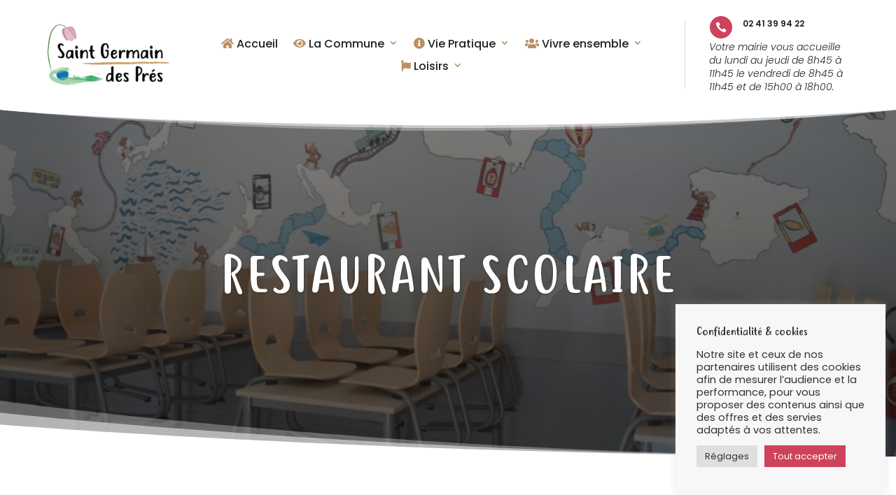

--- FILE ---
content_type: text/css; charset=utf-8
request_url: https://saintgermaindespres49.fr/wp-content/cache/min/1/wp-content/themes/Groupe-echo/style.css?ver=1744275195
body_size: 924
content:
.centrer-verticalement{display:flex;flex-direction:column;justify-content:center;display:-webkit-box;display:-webkit-flex;display:-moz-box;display:-ms-flexbox;-webkit-box-orient:vertical;-webkit-box-direction:normal;-webkit-flex-direction:column;-moz-box-orient:vertical;-moz-box-direction:normal;-ms-flex-direction:column;-webkit-box-pack:center;-webkit-justify-content:center;-moz-box-pack:center;-ms-flex-pack:center}.actu-accueil article:hover{-moz-transform:scale(1.05);-webkit-transform:scale(1.05);-o-transform:scale(1.05);-ms-transform:scale(1.05);transform:scale(1.05);-webkit-transition:all 0.5s 0s ease;-moz-transition:all 0.5s 0s ease;-o-transition:all 0.5s 0s ease;transition:all 0.5s 0s ease}.actu-accueil article{-webkit-transition:all 0.5s 0s ease;-moz-transition:all 0.5s 0s ease;-o-transition:all 0.5s 0s ease;transition:all 0.5s 0s ease}.et_pb_menu__menu i{color:#BC9064}.sub-menu li.menu-item a{border-bottom:1px #BC9064 solid!important}#menu-principal li ul.sub-menu a{font-size:14px;padding-left:0;padding-right:0;margin-left:0;margin-right:0;line-height:1.5em}body .et-menu .menu-item-has-children>a:first-child:after{color:#BC9064!important}body .nav ul li a:hover,.et_mobile_menu li a:hover,body .et-menu-nav li.mega-menu>ul>li>a:first-child:hover{opacity:1!important;color:black!important;background-color:rgba(191,170,143,.507)!important}.et_pb_scroll_top.et-pb-icon{background:rgb(99,211,140)!important}body input#nf-field-20{color:#FFFFFF!important;border-radius:10px;letter-spacing:2px;font-size:15px;font-family:'Poppins',Helvetica,Arial,Lucida,sans-serif!important;background-color:#2074BA;padding-top:5px!important;padding-right:15px!important;padding-bottom:5px!important;padding-left:15px!important}body input#nf-field-20:hover{cursor:pointer;background-color:#BD9770}.nf-form-fields-required{font-style:italic;font-size:12px}.nf-form-content{max-width:100%!important}.et_pb_dollar_sign{margin-left:115px!important;margin-top:30px!important}.acf-map{width:100%;height:400px;border:#ccc solid 1px;margin:20px 0}.acf-map img{max-width:inherit!important}sup{bottom:0.6em!important;font-size:0.75rem!important}@media screen and (max-width:980px){#logo-head{margin-bottom:0!important}table{width:100%!important}.et_pb_menu_0_tb_header.et_pb_menu{border:none}}@media screen and (max-width:1560px) and (min-width:981px){#tel-menu .et_pb_main_blurb_image{width:16px}#tel-menu .et-pb-icon{font-size:10px;padding:5px}#tel-menu .et_pb_blurb_description{font-size:12px!important}body #tel-menu .et_pb_text_0_tb_header .et_pb_text_inner{font-size:12px!important}#col2-menu{width:100%}.et-menu-nav li.mega-menu>ul{left:-14vw!important}.et-menu-nav li.mega-menu>ul{width:90vw!important}}body .tableau-prix th.df_dt_table_body_column_cell:nth-of-type(2){color:#CE425B!important}

--- FILE ---
content_type: application/javascript; charset=utf-8
request_url: https://saintgermaindespres49.fr/wp-content/cache/min/1/wp-content/plugins/diviflash/public/js/df-menu-ext-script.js?ver=1744275195
body_size: 1908
content:
(function($){const dfMenuEx={navItem:$('.df-menu-nav li'),mMenuButton:$('.df-mobile-menu-button'),subMenu:$('.df-normal-menu-wrap .df-custom-submenu'),ofcButton:$('.df-offcanvas-menu-button'),ofcSubMenu:$('.df-offcanvas-menu .sub-menu'),ofcbMenuItem:$('.df-offcanvas-menu .menu-item a'),mSubMenu:$('.df-mobile-menu .sub-menu'),fullWidthType:$('.df-normal-menu-wrap [data-menu-width-type="full_width"]'),positionBottomCenter:$('.df-normal-menu-wrap [data-submenu-position="bottom_center"]'),searchModalTriggerButton:$('.df-am-search-button'),leftWidth:460,leftStatus:!1,init:function(){this.subMenuReveal();this.mobileMenuSlide();this.revealOfc();this.searchBoxModal();this.megaMenuColumn();this.hideOnSticky()},hideOnSticky:function(){$(window).on('scroll',function(ev){if($('.et_pb_sticky_module').hasClass('et_pb_sticky')){$('.hide_on_sticky').slideUp()}else{$('.hide_on_sticky').slideDown()}})},megaMenuColumn:function(){$('.df-normal-menu-wrap .df-mega-menu').each(function(i,ele){const _col_number=Number(ele.dataset.column);let _c=1;$(this).find(".df-mega-menu-item>li").each(function(index,element){if(!$(this).attr("data-column")){$(this).attr("data-column",_c);if(_c===_col_number){_c=1}else{_c++}}});if(!$(this).find('>ul').hasClass('col-added')){$(this).find('[data-column="1"]').wrapAll('<div class="col col-1"></div>');$(this).find('[data-column="2"]').wrapAll('<div class="col col-2"></div>');$(this).find('[data-column="3"]').wrapAll('<div class="col col-3"></div>');$(this).find('[data-column="4"]').wrapAll('<div class="col col-4"></div>');$(this).find('[data-column="5"]').wrapAll('<div class="col col-5"></div>');$(this).find('[data-column="6"]').wrapAll('<div class="col col-6"></div>');$(this).find('[data-column="7"]').wrapAll('<div class="col col-7"></div>');$(this).find('>ul').addClass('col-added')}})},megaMenu:function($obj){if($obj.hasClass('df-mega-menu')){var _dataSet=$obj[0].dataset;var offsetLeft=$obj.offset().left;var containerOffsetLeft=$obj.closest('.row-inner').offset().left;if(_dataSet.width==='full_width'){$obj.find(">.sub-menu").css('width',$(window).width()).css('left',`-${$obj.offset().left}px`)}else if(_dataSet.width==='custom_width'){var _width=_dataSet.widthValue?parseInt(_dataSet.widthValue):'270';var _left='0';if(_dataSet.alignment==='bottom_center'){_left=`-${Number(_width)/2 - ($obj.width() /2)}`}else if(_dataSet.alignment==='bottom_right'){_left=`-${Number(_width) - $obj.width()}`}
$obj.find(">.sub-menu").css('width',_width).css('left',`${_left}px`)}else{$obj.find(">.sub-menu").css('width',$obj.closest('.row-inner').width()).css('left',-`${offsetLeft - containerOffsetLeft}`)}}},subMenuReveal:function(){$('.df-mega-menu > .sub-menu').addClass('df-mega-menu-item');$('.df-mega-menu > .sub-menu .sub-menu').addClass('df-inside-mega-menu');$('.df-normal-menu-wrap .df-menu-nav li').each(function(index,ele){var $this=$(this);const isInsideMegaMenu=$this.parent().hasClass('df-mega-menu-item')||$this.parent().hasClass('df-inside-mega-menu')||$this.parent().hasClass('col')?!0:!1;if(!isInsideMegaMenu){if(($(window).width()-ele.getBoundingClientRect().left)<dfMenuEx.leftWidth){dfMenuEx.leftStatus=!0;$this.closest('.df-menu-wrap').addClass('df-submenu-reverse')}
if(dfMenuEx.leftStatus){dfMenuEx.leftWidth+=420}}});$('.df-normal-menu-wrap .df-menu-nav').on({mouseenter:function(){var _this=$(this);const isInsideMegaMenu=_this.parent().hasClass('df-mega-menu-item')||_this.parent().hasClass('df-inside-mega-menu')||_this.parent().hasClass('col')?!0:!1;dfMenuEx.megaMenu(_this);_this.css('overflow','visible');if(!isInsideMegaMenu){_this.addClass('df-hover').addClass('df-show-dropdown')}
if(_this.hasClass('menu-item-level-0')){const _zIndex=_this.closest('.et_pb_section').css('z-index');if(_zIndex==='auto'){_this.closest('.et_pb_section').css('z-index','999')}else{_this.closest('.et_pb_section').css('z-index',_zIndex)}}else{if(!isInsideMegaMenu){if(_this.closest('.df-menu-wrap').hasClass('df-submenu-reverse')){_this.find('>.sub-menu').css('right',_this.outerWidth());_this.find('>.sub-menu').css('left','auto')}else{_this.find('>.sub-menu').css('left',_this.outerWidth())}}}
_this.find(">.sub-menu").addClass('df-hover')},mouseleave:function(){var _this=$(this);const isInsideMegaMenu=_this.parent().hasClass('df-mega-menu-item')||_this.parent().hasClass('df-inside-mega-menu')||_this.parent().hasClass('col')?!0:!1;if(!isInsideMegaMenu){_this.removeClass('df-hover').removeClass('df-show-dropdown')}
setTimeout(function(){if(!_this.hasClass('df-show-dropdown')){_this.find(">.sub-menu").removeClass('df-hover')}},200)}},'li');$('.sub-menu').on({mouseenter:function(){$(this).css('z-index','99')},mouseleave:function(){$(this).css('z-index','')}},'.col')},revealOfc:function(){dfMenuEx.ofcButton.on('click',function(ev){ev.preventDefault();var ofcClass=$(`.df-offcanvas-wrap[data-menu="${ev.target.dataset.menu}"]`);ofcClass.toggleClass('df-menu-show');ofcClass.css('z-index','999999');ofcClass.find('.df-ofc-close').on('click',function(){ofcClass.removeClass('df-menu-show')})})
dfMenuEx.ofcSubMenuReveal()},ofcSubMenuReveal:function(){dfMenuEx.ofcbMenuItem.on('click',function(ev){if(ev.originalEvent.detail===2)return;var _this=$(this);var item=_this.siblings('.sub-menu');if(item.length>0){ev.preventDefault();_this.siblings('.sub-menu').toggleClass('open');_this.siblings('.sub-menu').slideToggle("slow")}})},mSubmenuReveal:function(){dfMenuEx.mSubMenu.each(function(){var $this=$(this);$this.siblings("a").on('click',function(ev){if(ev.originalEvent.detail===2)return;ev.preventDefault();$this.slideToggle("slow");$(this).parent().toggleClass('df-show-dropdown')})})},mobileMenuSlide:function(){dfMenuEx.mMenuButton.on('click',function(ev){ev.preventDefault();var mobileMenuClass=ev.target.dataset.menu;$(`.${mobileMenuClass}`).slideToggle('slow').closest('.et_pb_section').css('z-index','99')})
dfMenuEx.mSubmenuReveal()},searchBoxModal:function(){$('.df-searchbox-style-5.df-am-search').css('opacity',1);$(document).click(function(event){const target=event.target;const $popup=$('.df-searchbox-style-5.df-am-search.show');if(!target.classList.value.includes('df-am-search-button')){if(!$popup.is(target)&&!$popup.has(target).length){$popup.removeClass('show')}}})
dfMenuEx.searchModalTriggerButton.on('click',function(ev){var searchModal=ev.target.dataset.search;$(`.${searchModal}_modal`).toggleClass('show')})
$('.serach-box-close').on('click',function(){$(this).parent().removeClass('show')})},button_show_on_hover_class_add:function(){var selectors=document.querySelectorAll('.difl_advancedmenu');[].forEach.call(selectors,function(selector,index){var elements=selector.querySelectorAll('.df-am-col.right .df-menu-button.show_icon_on_hover');if(elements.length>0){selector.querySelector('.df-am-col.right').classList.add('show_icon_on_hover')}})}}
document.addEventListener('DOMContentLoaded',()=>{dfMenuEx.init()})})(jQuery)